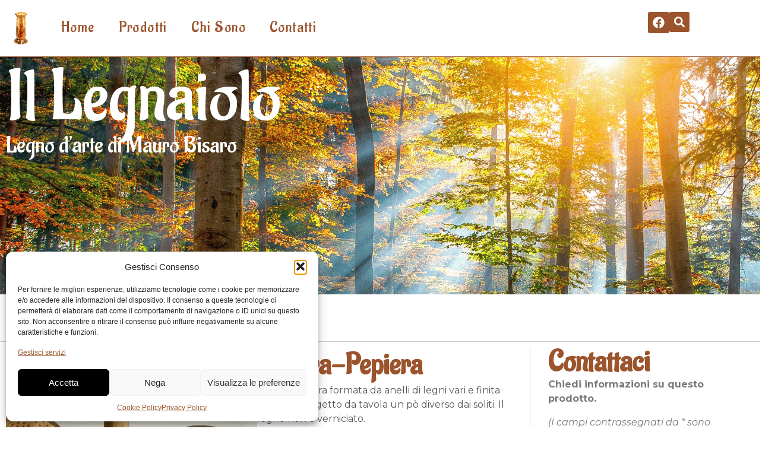

--- FILE ---
content_type: text/css
request_url: https://www.illegnaiolo.com/wp-content/plugins/sellkit-pro/assets/dist/css/frontend.min.css?ver=1.9.7
body_size: 4219
content:
.elementor-widget-sellkit-personalised-coupons .sellkit-personalised-coupons-wrap{display:none;-webkit-box-orient:vertical;-webkit-box-direction:normal;-ms-flex-direction:column;flex-direction:column;width:100%;padding:20px;border:1px solid #ccc;text-align:center}.elementor-widget-sellkit-personalised-coupons .sellkit-personalised-coupons-wrap.is-edit-mode{display:-webkit-box!important;display:-ms-flexbox!important;display:flex!important}.elementor-widget-sellkit-personalised-coupons .sellkit-personalised-coupons-wrap.sellkit_has_coupon{display:-webkit-box!important;display:-ms-flexbox!important;display:flex!important}.elementor-widget-sellkit-personalised-coupons .sellkit-personalised-coupons-wrap.sellkit-personalised-coupons-left{-webkit-box-orient:horizontal;-webkit-box-direction:normal;-ms-flex-direction:row;flex-direction:row;-webkit-box-align:center;-ms-flex-align:center;align-items:center}.elementor-widget-sellkit-personalised-coupons .sellkit-personalised-coupons-wrap.sellkit-personalised-coupons-right{-webkit-box-orient:horizontal;-webkit-box-direction:reverse;-ms-flex-direction:row-reverse;flex-direction:row-reverse;-webkit-box-align:center;-ms-flex-align:center;align-items:center}.elementor-widget-sellkit-personalised-coupons .sellkit-personalised-coupons-wrap.sellkit-personalised-coupons-bottom{-webkit-box-orient:vertical;-webkit-box-direction:reverse;-ms-flex-direction:column-reverse;flex-direction:column-reverse}.elementor-widget-sellkit-personalised-coupons .sellkit-personalised-coupons-content-wrap,.elementor-widget-sellkit-personalised-coupons .sellkit-personalised-coupons-image{display:-webkit-box;display:-ms-flexbox;display:flex;-webkit-box-orient:vertical;-webkit-box-direction:normal;-ms-flex-direction:column;flex-direction:column}.elementor-widget-sellkit-personalised-coupons .sellkit-personalised-coupons-title{color:#3e55b2;font-size:13pt;font-weight:700}.elementor-widget-sellkit-personalised-coupons .sellkit-personalised-coupons-content{margin-top:20px;font-size:13px}.elementor-widget-sellkit-personalised-coupons .sellkit-personalised-coupons-expiration-date{font-weight:700}.elementor-widget-sellkit-personalised-coupons .sellkit-personalised-coupons-code .sellkit-personalised-coupons-code-box{display:inline-block;margin-top:20px;padding:10px 20px;border:2px dashed #fc9d34;background:#feedd5;font-size:20pt;font-weight:700}.elementor-widget-sellkit-personalised-coupons .sellkit-personalised-coupons-button{display:inline-block;margin-top:20px;padding:5px 30px;background:#2b99f0;color:#fff;text-align:center!important;cursor:pointer}.sellkit-product-filter .sellkit-product-filter-item-wrapper ul{margin-bottom:0!important}.sellkit-product-filter label{display:-webkit-box;display:-ms-flexbox;display:flex;position:relative;-webkit-box-align:center;-ms-flex-align:center;align-items:center;margin-bottom:0;padding-left:5px;color:#111;font-size:15px}.sellkit-product-filter a{line-height:1.3}.sellkit-product-filter input{cursor:pointer}.sellkit-product-filter .product-filter-item{width:-webkit-max-content;width:-moz-max-content;width:max-content}.sellkit-product-filter .product-filter-item .term-name{display:-webkit-box;display:-ms-flexbox;display:flex}.sellkit-product-filter .sellkit-product-filter-count{padding-left:3px}.sellkit-product-filter h3.product-filter-item-heading{display:-webkit-box;display:-ms-flexbox;display:flex;position:relative;-webkit-box-align:center;-ms-flex-align:center;align-items:center;-webkit-box-pack:justify;-ms-flex-pack:justify;justify-content:space-between;width:100%;color:#111;font-size:16px;font-weight:600}.sellkit-product-filter h3.product-filter-item-heading.sellkit-toggle-able-heading{margin:0!important;cursor:pointer}.sellkit-product-filter h3.product-filter-item-heading.sellkit-toggle-able-heading+div{margin-top:10px}.sellkit-product-filter h3.product-filter-item-heading.sellkit-toggle-expanded .sellkit-toggle-able-collapsed{display:none}.sellkit-product-filter h3.product-filter-item-heading.sellkit-toggle-collapsed .sellkit-toggle-able-expanded{display:none}.sellkit-product-filter h3.product-filter-item-heading .sellkit-toggle-able{display:-webkit-box;display:-ms-flexbox;display:flex}.sellkit-product-filter h3.product-filter-item-heading .sellkit-toggle-able i{font-size:13px}.sellkit-product-filter h3.product-filter-item-heading .sellkit-toggle-able svg{width:25px;height:25px}.sellkit-product-filter .sellkit-product-filter-content{padding:15px 0;border-top:1px solid;border-color:#e5e5e5}.sellkit-product-filter .sellkit-product-filter-content:last-child{border-bottom:1px solid #e5e5e5}.sellkit-product-filter .sellkit-product-filter-radio .sellkit-product-filter-radio-wrapper{display:-webkit-box;display:-ms-flexbox;display:flex;-webkit-box-align:center;-ms-flex-align:center;align-items:center}.sellkit-product-filter .sellkit-product-filter-radio input{position:relative;width:20px!important;height:20px!important;padding:0!important;-webkit-transition:.2s all linear;transition:.2s all linear;border:1px solid #ccc;border-radius:50%!important;-webkit-appearance:none;-moz-appearance:none;appearance:none}.sellkit-product-filter .sellkit-product-filter-radio input+label{height:20px}.sellkit-product-filter .sellkit-product-filter-radio input:checked+label::before{display:block;position:absolute;top:0;left:-16px;width:12px;height:12px;-webkit-transform:translateY(4px);transform:translateY(4px);border-radius:100px;background-color:#55595c;content:''}.sellkit-product-filter .sellkit-product-filter-checkbox .sellkit-product-filter-checkbox-wrapper{display:-webkit-box;display:-ms-flexbox;display:flex;-webkit-box-align:center;-ms-flex-align:center;align-items:center}.sellkit-product-filter .sellkit-product-filter-checkbox input{position:relative;top:0;width:20px!important;height:20px!important;padding:0!important;-webkit-transition:.2s all linear;transition:.2s all linear;border:1px solid #ccc;border-radius:3px;cursor:pointer;z-index:99;-webkit-appearance:none;-moz-appearance:none;appearance:none}.sellkit-product-filter .sellkit-product-filter-checkbox input+label{height:20px;cursor:pointer}.sellkit-product-filter .sellkit-product-filter-checkbox input:checked+label::before{display:block;position:absolute;top:0;left:-20px;-webkit-box-align:center;-ms-flex-align:center;align-items:center;-webkit-box-pack:center;-ms-flex-pack:center;justify-content:center;width:20px;height:20px;border-radius:3px;background-color:#55595c;color:#fff;font-family:eicons;display:-webkit-box;display:-ms-flexbox;display:flex;border-radius:3px;font-size:12px;content:'\e90e';cursor:pointer;z-index:9999}.sellkit-product-filter .sellkit-product-filter-links a{display:-webkit-box;display:-ms-flexbox;display:flex;position:relative;-webkit-box-align:center;-ms-flex-align:center;align-items:center;-webkit-box-pack:center;-ms-flex-pack:center;justify-content:center;color:#111;font-size:15px}.sellkit-product-filter .sellkit-product-filter-links a:hover{color:#635cff}.sellkit-product-filter .sellkit-product-filter-links a.active-link{color:#007bff}.sellkit-product-filter .sellkit-product-filter-links ul{padding:0}.sellkit-product-filter .sellkit-product-filter-links ul li{list-style:none!important}.sellkit-product-filter .sellkit-product-filter-dropdown{width:100%}.sellkit-product-filter .sellkit-product-filter-dropdown .sellkit-product-filter-dropdown-wrapper{display:inline-block;position:relative;width:100%}.sellkit-product-filter .sellkit-product-filter-dropdown .sellkit-product-filter-dropdown-wrapper label{padding:0}.sellkit-product-filter .sellkit-product-filter-dropdown .sellkit-product-filter-dropdown-wrapper select{padding:6px;border:1px solid #ccc;border-radius:3px;outline:0;background:0 0;color:#111;-webkit-appearance:none;-moz-appearance:none;appearance:none}.sellkit-product-filter .sellkit-product-filter-dropdown .sellkit-product-filter-dropdown-wrapper .product-filter-item-select{width:100%}.sellkit-product-filter .sellkit-product-filter-dropdown .sellkit-product-filter-dropdown-wrapper .product-filter-item-select-label{position:relative;width:100%}.sellkit-product-filter .sellkit-product-filter-dropdown .sellkit-product-filter-dropdown-wrapper .product-filter-item-select-label i,.sellkit-product-filter .sellkit-product-filter-dropdown .sellkit-product-filter-dropdown-wrapper .product-filter-item-select-label svg{position:absolute;pointer-events:none}.sellkit-product-filter .sellkit-product-filter-dropdown .sellkit-product-filter-dropdown-wrapper .product-filter-item-select-label i{-webkit-transform:translateY(-50%);transform:translateY(-50%);font-size:13px}.sellkit-product-filter .sellkit-product-filter-dropdown .sellkit-product-filter-dropdown-wrapper .product-filter-item-select-label svg{width:15px;height:15px}.sellkit-product-filter .sellkit-product-filter-button input{width:0;height:0;opacity:0;visibility:collapse}.sellkit-product-filter .sellkit-product-filter-button label{display:-webkit-box;display:-ms-flexbox;display:flex;-webkit-box-align:center;-ms-flex-align:center;align-items:center;-webkit-box-pack:center;-ms-flex-pack:center;justify-content:center;padding:0;-webkit-transition:.2s all linear;transition:.2s all linear;border:1px solid #ccc;border-radius:3px;outline:0;background:0 0;color:#111;font-size:15px;cursor:pointer}.sellkit-product-filter .sellkit-product-filter-button label>span{display:-webkit-box;display:-ms-flexbox;display:flex;-webkit-box-align:center;-ms-flex-align:center;align-items:center;-webkit-box-pack:center;-ms-flex-pack:center;justify-content:center;width:-webkit-max-content;width:-moz-max-content;width:max-content;padding:5px 15px}.sellkit-product-filter .sellkit-product-filter-button label:hover{border-color:#635cff;color:#635cff}.sellkit-product-filter .sellkit-product-filter-button label.active-button{border-color:#007bff;color:#007bff}.sellkit-product-filter .sellkit-product-filter-layout-horizontal{display:-webkit-box;display:-ms-flexbox;display:flex;-ms-flex-wrap:wrap;flex-wrap:wrap;-webkit-box-align:center;-ms-flex-align:center;align-items:center}.sellkit-product-filter .sellkit-product-filter-layout-horizontal .product-filter-item{margin-right:10px;margin-bottom:10px}.sellkit-product-filter .sellkit-product-filter-layout-horizontal .product-filter-item:last-child{margin-right:0}.sellkit-product-filter .sellkit-product-filter-layout-vertical{display:grid;grid-gap:10px}.sellkit-product-filter .sellkit-product-filter-layout-vertical .product-filter-item{width:100%;margin:0}.sellkit-product-filter .sellkit-product-filter-layout-vertical .product-filter-item.sub-item1{margin-left:20px!important}.sellkit-product-filter .sellkit-product-filter-layout-vertical .product-filter-item.sub-item1 .sellkit-filter-item-toggle-icon{right:20px!important}.sellkit-product-filter .sellkit-product-filter-layout-vertical .product-filter-item.sub-item2{margin-left:40px!important}.sellkit-product-filter .sellkit-product-filter-layout-vertical .product-filter-item.sub-item2 .sellkit-filter-item-toggle-icon{right:40px!important}.sellkit-product-filter .sellkit-product-filter-layout-vertical .product-filter-item.sub-item3{margin-left:60px!important}.sellkit-product-filter .sellkit-product-filter-layout-vertical .product-filter-item.sub-item3 .sellkit-filter-item-toggle-icon{right:60px!important}.sellkit-product-filter .sellkit-product-filter-layout-vertical .product-filter-item.sub-item4{margin-left:80px!important}.sellkit-product-filter .sellkit-product-filter-layout-vertical .product-filter-item.sub-item4 .sellkit-filter-item-toggle-icon{right:80px!important}.sellkit-product-filter .sellkit-product-filter-layout-vertical .product-filter-item.sub-item5{margin-left:100px!important}.sellkit-product-filter .sellkit-product-filter-layout-vertical .product-filter-item.sub-item5 .sellkit-filter-item-toggle-icon{right:100px!important}.sellkit-product-filter .sellkit-product-filter-form-horizontal .sellkit-product-filter-layout-columns-2,.sellkit-product-filter .sellkit-product-filter-form-vertical .sellkit-product-filter-layout-columns-2{display:-webkit-box;display:-ms-flexbox;display:flex;-ms-flex-wrap:wrap;flex-wrap:wrap;gap:10px}.sellkit-product-filter .sellkit-product-filter-form-horizontal .sellkit-product-filter-layout-columns-2 .product-filter-item,.sellkit-product-filter .sellkit-product-filter-form-vertical .sellkit-product-filter-layout-columns-2 .product-filter-item{width:-webkit-max-content!important;width:-moz-max-content!important;width:max-content!important;min-width:calc(100% / 2 - 10px)!important;overflow-y:hidden}.sellkit-product-filter .sellkit-product-filter-form-horizontal .sellkit-product-filter-layout-columns-3,.sellkit-product-filter .sellkit-product-filter-form-vertical .sellkit-product-filter-layout-columns-3{display:-webkit-box;display:-ms-flexbox;display:flex;-ms-flex-wrap:wrap;flex-wrap:wrap;gap:10px}.sellkit-product-filter .sellkit-product-filter-form-horizontal .sellkit-product-filter-layout-columns-3 .product-filter-item,.sellkit-product-filter .sellkit-product-filter-form-vertical .sellkit-product-filter-layout-columns-3 .product-filter-item{width:-webkit-max-content!important;width:-moz-max-content!important;width:max-content!important;min-width:calc(100% / 3 - 10px)!important;overflow-y:hidden}.sellkit-product-filter .sellkit-product-filter-form-horizontal .sellkit-product-filter-layout-columns-4,.sellkit-product-filter .sellkit-product-filter-form-vertical .sellkit-product-filter-layout-columns-4{display:-webkit-box;display:-ms-flexbox;display:flex;-ms-flex-wrap:wrap;flex-wrap:wrap;gap:10px}.sellkit-product-filter .sellkit-product-filter-form-horizontal .sellkit-product-filter-layout-columns-4 .product-filter-item,.sellkit-product-filter .sellkit-product-filter-form-vertical .sellkit-product-filter-layout-columns-4 .product-filter-item{width:-webkit-max-content!important;width:-moz-max-content!important;width:max-content!important;min-width:calc(100% / 4 - 10px)!important;overflow-y:hidden}.sellkit-product-filter .sellkit-product-filter-form-horizontal .sellkit-product-filter-layout-columns-5,.sellkit-product-filter .sellkit-product-filter-form-vertical .sellkit-product-filter-layout-columns-5{display:-webkit-box;display:-ms-flexbox;display:flex;-ms-flex-wrap:wrap;flex-wrap:wrap;gap:10px}.sellkit-product-filter .sellkit-product-filter-form-horizontal .sellkit-product-filter-layout-columns-5 .product-filter-item,.sellkit-product-filter .sellkit-product-filter-form-vertical .sellkit-product-filter-layout-columns-5 .product-filter-item{width:-webkit-max-content!important;width:-moz-max-content!important;width:max-content!important;min-width:calc(100% / 5 - 10px)!important;overflow-y:hidden}.sellkit-product-filter .sellkit-product-filter-form-horizontal .sellkit-product-filter-layout-columns-6,.sellkit-product-filter .sellkit-product-filter-form-vertical .sellkit-product-filter-layout-columns-6{display:-webkit-box;display:-ms-flexbox;display:flex;-ms-flex-wrap:wrap;flex-wrap:wrap;gap:10px}.sellkit-product-filter .sellkit-product-filter-form-horizontal .sellkit-product-filter-layout-columns-6 .product-filter-item,.sellkit-product-filter .sellkit-product-filter-form-vertical .sellkit-product-filter-layout-columns-6 .product-filter-item{width:-webkit-max-content!important;width:-moz-max-content!important;width:max-content!important;min-width:calc(100% / 6 - 10px)!important;overflow-y:hidden}.sellkit-product-filter div[class*=sellkit-product-filter-layout-columns-]{overflow-x:auto}.sellkit-product-filter div[class*=sellkit-product-filter-layout-columns-] .product-filter-item{width:100%}.sellkit-product-filter div[class*=sellkit-product-filter-layout-columns-] .product-filter-item.sellkit-product-filter-radio-wrapper{padding-bottom:5px}.sellkit-product-filter .sellkit-product-filter-price .sellkit-product-filter-layout-default{display:grid}.sellkit-product-filter .sellkit-product-filter-price .sellkit-product-filter-layout-default .product-filter-item{width:-webkit-max-content;width:-moz-max-content;width:max-content;margin-bottom:10px}.sellkit-product-filter .sellkit-product-filter-price .sellkit-product-filter-layout-default .product-filter-item::before{content:none}.sellkit-product-filter .sellkit-product-filter-custom-range-form{display:-webkit-box;display:-ms-flexbox;display:flex;-ms-flex-wrap:wrap;flex-wrap:wrap;-webkit-box-align:stretch;-ms-flex-align:stretch;align-items:stretch;width:100%}.sellkit-product-filter .sellkit-product-filter-custom-range-form button{width:36px;height:36px}.sellkit-product-filter .sellkit-product-filter-custom-range-form button svg{width:15px;height:15px}.sellkit-product-filter .sellkit-product-filter-custom-range{width:100%;margin-bottom:10px}.sellkit-product-filter .sellkit-product-filter-custom-range input{width:80px!important;margin-right:10px;padding:5px 10px!important;border:1px solid #ccc;border-radius:3px;outline:0;color:#111;font-size:16px;cursor:text}.sellkit-product-filter .sellkit-product-filter-custom-range button{display:-webkit-box;display:-ms-flexbox;display:flex;-webkit-box-align:center;-ms-flex-align:center;align-items:center;-webkit-box-pack:center;-ms-flex-pack:center;justify-content:center;width:40px;height:40px;padding:5px;border:1px solid #ccc;border-radius:3px;outline:0;background:0 0;font-size:14px;cursor:pointer}.sellkit-product-filter .sellkit-product-filter-custom-range button,.sellkit-product-filter .sellkit-product-filter-custom-range input{margin-bottom:5px}.sellkit-product-filter .sellkit-product-filter-rating .sellkit-product-filter-layout-default{display:grid}.sellkit-product-filter .sellkit-product-filter-rating .sellkit-product-filter-layout-default .product-filter-item{width:-webkit-max-content;width:-moz-max-content;width:max-content;margin-bottom:10px}.sellkit-product-filter .sellkit-product-filter-rating .sellkit-product-filter-layout-default .product-filter-item::before{content:none}.sellkit-product-filter .sellkit-product-filter-rating.sellkit-product-filter-rating-stars label{display:-webkit-box;display:-ms-flexbox;display:flex;-webkit-box-orient:horizontal;-webkit-box-direction:normal;-ms-flex-direction:row;flex-direction:row}.sellkit-product-filter .sellkit-product-filter-rating.sellkit-product-filter-rating-stars label::after{-ms-flex-item-align:center;align-self:center;-webkit-box-ordinal-group:0;-ms-flex-order:-1;order:-1;margin-right:5px;font-family:WooCommerce;font-size:15px;letter-spacing:5px}.sellkit-product-filter .sellkit-product-filter-rating.sellkit-product-filter-rating-stars label .sellkit-product-filter-count{-webkit-box-ordinal-group:2;-ms-flex-order:1;order:1}.sellkit-product-filter .sellkit-product-filter-rating.sellkit-product-filter-rating-stars .product-filter-item:nth-child(1) label::after{content:'\e020\e020\e020\e020\e020'}.sellkit-product-filter .sellkit-product-filter-rating.sellkit-product-filter-rating-stars .product-filter-item:nth-child(2) label::after{content:'\e020\e020\e020\e020\e021'}.sellkit-product-filter .sellkit-product-filter-rating.sellkit-product-filter-rating-stars .product-filter-item:nth-child(3) label::after{content:'\e020\e020\e020\e021\e021'}.sellkit-product-filter .sellkit-product-filter-rating.sellkit-product-filter-rating-stars .product-filter-item:nth-child(4) label::after{content:'\e020\e020\e021\e021\e021'}.sellkit-product-filter .sellkit-product-filter-rating.sellkit-product-filter-rating-stars .product-filter-item:nth-child(5) label::after{content:'\e020\e021\e021\e021\e021'}.sellkit-product-filter .sellkit-product-filter-stock-status .sellkit-product-filter-layout-default{display:grid}.sellkit-product-filter .sellkit-product-filter-stock-status .sellkit-product-filter-layout-default .product-filter-item{width:-webkit-max-content;width:-moz-max-content;width:max-content;margin-bottom:10px}.sellkit-product-filter .sellkit-product-filter-stock-status .sellkit-product-filter-layout-default .product-filter-item::before{content:none}.sellkit-product-filter .sellkit-product-filter-on-sale{display:-webkit-box;display:-ms-flexbox;display:flex;-ms-flex-wrap:wrap;flex-wrap:wrap;-webkit-box-align:center;-ms-flex-align:center;align-items:center}.sellkit-product-filter .sellkit-product-filter-on-sale label{display:-webkit-box;display:-ms-flexbox;display:flex;-webkit-box-align:center;-ms-flex-align:center;align-items:center}.sellkit-product-filter .sellkit-product-filter-on-sale .control-on-sale-checkbox{display:block;position:relative;width:42px;height:24px;margin-left:10px;-webkit-transition:all .2s linear;transition:all .2s linear;border-radius:100px;background:#ccc;text-transform:uppercase;cursor:pointer}.sellkit-product-filter .sellkit-product-filter-on-sale .control-on-sale-checkbox:before{position:absolute;top:0;left:3px;width:50%;content:'';opacity:1}.sellkit-product-filter .sellkit-product-filter-on-sale .control-on-sale-checkbox:after{position:absolute;top:0;right:3px;width:50%;content:'';opacity:0}.sellkit-product-filter .sellkit-product-filter-on-sale .control-on-sale-checkbox .control-on-sale-checkbox-handler{position:absolute;top:3px;right:3px;width:18px;height:18px;-webkit-transition:all .2s linear;transition:all .2s linear;border-radius:10px;background:#fff}.sellkit-product-filter .sellkit-product-filter-on-sale input{width:0;height:0;opacity:0}.sellkit-product-filter .sellkit-product-filter-on-sale input:checked+.control-on-sale-checkbox{background-color:#111}.sellkit-product-filter .sellkit-product-filter-on-sale input:checked+.control-on-sale-checkbox .control-on-sale-checkbox-handler{-webkit-transform:translateX(-18px);transform:translateX(-18px)}.sellkit-product-filter .sellkit-product-filter-custom-attributes .sellkit-product-filter-button span{font-size:15px}.sellkit-product-filter .sellkit-product-filter-custom-attributes span{color:#111;font-size:12px}.sellkit-product-filter .sellkit-product-filter-custom-attributes .sellkit-product-filter-image-swatch .product-filter-item{display:-webkit-box;display:-ms-flexbox;display:flex;-webkit-box-orient:vertical;-webkit-box-direction:normal;-ms-flex-direction:column;flex-direction:column;-webkit-box-align:center;-ms-flex-align:center;align-items:center}.sellkit-product-filter .sellkit-product-filter-custom-attributes .sellkit-product-filter-image-swatch[class*=sellkit-product-filter-layout-columns-] .product-filter-item{width:-webkit-max-content;width:-moz-max-content;width:max-content;justify-self:baseline}.sellkit-product-filter .sellkit-product-filter-custom-attributes .sellkit-product-filter-image-swatch.sellkit-product-filter-layout-vertical,.sellkit-product-filter .sellkit-product-filter-custom-attributes .sellkit-product-filter-image-swatch[class*=sellkit-product-filter-layout-columns-]{-webkit-box-pack:left;-ms-flex-pack:left;justify-content:left}.sellkit-product-filter .sellkit-product-filter-custom-attributes .sellkit-product-filter-image-swatch .sellkit-product-filter-layout-vertical .product-filter-item{display:-webkit-box;display:-ms-flexbox;display:flex;-webkit-box-orient:horizontal;-webkit-box-direction:normal;-ms-flex-direction:row;flex-direction:row;-webkit-box-align:center;-ms-flex-align:center;align-items:center}.sellkit-product-filter .sellkit-product-filter-custom-attributes .sellkit-product-filter-image-swatch .sellkit-product-filter-layout-vertical .product-filter-item .product-filter-item-image{margin-right:10px}.sellkit-product-filter .sellkit-product-filter-custom-attributes .sellkit-product-filter-image-swatch .product-filter-item-image{display:block;-webkit-transition:all .2s linear;transition:all .2s linear;border-radius:100px;cursor:pointer;overflow:hidden}.sellkit-product-filter .sellkit-product-filter-custom-attributes .sellkit-product-filter-image-swatch .product-filter-item-image.active-image{border:2px solid #ccc}.sellkit-product-filter .sellkit-product-filter-custom-attributes .sellkit-product-filter-image-swatch img{width:100%;height:100%;-o-object-fit:cover;object-fit:cover;-o-object-position:center center;object-position:center center}.sellkit-product-filter .sellkit-product-filter-custom-attributes .sellkit-product-filter-color-swatch .product-filter-item{display:-webkit-box;display:-ms-flexbox;display:flex;-webkit-box-orient:vertical;-webkit-box-direction:normal;-ms-flex-direction:column;flex-direction:column;-webkit-box-align:center;-ms-flex-align:center;align-items:center}.sellkit-product-filter .sellkit-product-filter-custom-attributes .sellkit-product-filter-color-swatch[class*=sellkit-product-filter-layout-columns-] .product-filter-item{width:-webkit-max-content;width:-moz-max-content;width:max-content;justify-self:baseline}.sellkit-product-filter .sellkit-product-filter-custom-attributes .sellkit-product-filter-color-swatch.sellkit-product-filter-layout-vertical,.sellkit-product-filter .sellkit-product-filter-custom-attributes .sellkit-product-filter-color-swatch[class*=sellkit-product-filter-layout-columns-]{-webkit-box-pack:left;-ms-flex-pack:left;justify-content:left}.sellkit-product-filter .sellkit-product-filter-custom-attributes .sellkit-product-filter-color-swatch .sellkit-product-filter-layout-vertical .product-filter-item{display:-webkit-box;display:-ms-flexbox;display:flex;-webkit-box-orient:horizontal;-webkit-box-direction:normal;-ms-flex-direction:row;flex-direction:row;-webkit-box-align:center;-ms-flex-align:center;align-items:center}.sellkit-product-filter .sellkit-product-filter-custom-attributes .sellkit-product-filter-color-swatch .sellkit-product-filter-layout-vertical .product-filter-item .product-filter-item-color{margin-right:10px}.sellkit-product-filter .sellkit-product-filter-custom-attributes .sellkit-product-filter-color-swatch .product-filter-item-color{display:block;-webkit-transition:all .2s linear;transition:all .2s linear;border-radius:100px;cursor:pointer;overflow:hidden}.sellkit-product-filter .sellkit-product-filter-custom-attributes .sellkit-product-filter-color-swatch .product-filter-item-color.active-color{border:2px solid #ccc}.sellkit-product-filter .sellkit-product-filter-search{cursor:text}.sellkit-product-filter .sellkit-product-filter-search .sellkit-product-filter-search-wrapper{display:-webkit-box;display:-ms-flexbox;display:flex;-webkit-box-align:center;-ms-flex-align:center;align-items:center;width:100%;padding:5px 10px;border:1px solid #ccc;border-radius:3px}.sellkit-product-filter .sellkit-product-filter-search .sellkit-product-filter-search-wrapper .sellkit-product-filter-search-text{margin:0}.sellkit-product-filter .sellkit-product-filter-search .sellkit-product-filter-search-wrapper form{display:-webkit-box;display:-ms-flexbox;display:flex;width:100%}.sellkit-product-filter .sellkit-product-filter-search .sellkit-product-filter-search-wrapper form input{width:100%}.sellkit-product-filter .sellkit-product-filter-search .sellkit-product-filter-search-wrapper form button{display:-webkit-box;display:-ms-flexbox;display:flex;-webkit-box-align:center;-ms-flex-align:center;align-items:center;-webkit-box-pack:center;-ms-flex-pack:center;justify-content:center;width:-webkit-max-content;width:-moz-max-content;width:max-content}.sellkit-product-filter .sellkit-product-filter-search .sellkit-product-filter-search-wrapper form button svg{width:15px;height:15px}.sellkit-product-filter .sellkit-product-filter-search .sellkit-product-filter-search-wrapper.sellkit-product-filter-search-right form{-webkit-box-orient:horizontal;-webkit-box-direction:normal;-ms-flex-direction:row;flex-direction:row}.sellkit-product-filter .sellkit-product-filter-search .sellkit-product-filter-search-wrapper.sellkit-product-filter-search-right form button{-webkit-box-pack:center;-ms-flex-pack:center;justify-content:center}.sellkit-product-filter .sellkit-product-filter-search .sellkit-product-filter-search-wrapper.sellkit-product-filter-search-left form{-webkit-box-orient:horizontal;-webkit-box-direction:reverse;-ms-flex-direction:row-reverse;flex-direction:row-reverse}.sellkit-product-filter .sellkit-product-filter-search .sellkit-product-filter-search-wrapper.sellkit-product-filter-search-left form button{-webkit-box-pack:left;-ms-flex-pack:left;justify-content:left}.sellkit-product-filter .sellkit-product-filter-search input{border:none;outline:0;background:0 0!important;color:#888;font-size:15px;cursor:text}.sellkit-product-filter .sellkit-product-filter-search button{display:-webkit-box;display:-ms-flexbox;display:flex;-webkit-box-align:center;-ms-flex-align:center;align-items:center;-webkit-box-pack:center;-ms-flex-pack:center;justify-content:center;border:none;outline:0;background-color:transparent!important;color:#111;font-size:14px;cursor:pointer}.sellkit-product-filter .sellkit-product-filter-search label{margin-bottom:10px}.sellkit-product-filter .sellkit-product-filter-search.product-filter-item{width:100%}.sellkit-product-filter .sellkit-product-filter-form-horizontal{display:-webkit-box;display:-ms-flexbox;display:flex;-ms-flex-wrap:wrap;flex-wrap:wrap;-webkit-box-align:center;-ms-flex-align:center;align-items:center}.sellkit-product-filter .sellkit-product-filter-form-horizontal h3{display:none}.sellkit-product-filter .sellkit-product-filter-form-horizontal .sellkit-product-filter-content{position:relative;width:-webkit-max-content;width:-moz-max-content;width:max-content;padding:0;border:none}.sellkit-product-filter .sellkit-product-filter-form-horizontal .sellkit-product-filter-repeater-item{margin-right:10px;margin-bottom:10px;margin-left:10px}.sellkit-product-filter .sellkit-product-filter-form-horizontal .product-filter-selector{display:-webkit-box;display:-ms-flexbox;display:flex;-webkit-box-align:center;-ms-flex-align:center;align-items:center;-webkit-box-pack:justify;-ms-flex-pack:justify;justify-content:space-between;width:-webkit-fit-content;width:-moz-fit-content;width:fit-content;min-width:150px;margin:0;padding:9px 12.6px 11px 12px;-webkit-transition:.2s all linear;transition:.2s all linear;border:1px solid #ccc;border-radius:3px;background-color:#fff;color:#222;font-size:16px;font-weight:400;text-transform:capitalize;cursor:pointer}.sellkit-product-filter .sellkit-product-filter-form-horizontal .product-filter-selector .elementor-icon{margin-left:3px;font-size:12px}.sellkit-product-filter .sellkit-product-filter-form-horizontal .product-filter-selector .elementor-icon i,.sellkit-product-filter .sellkit-product-filter-form-horizontal .product-filter-selector .elementor-icon svg{-webkit-transition:.2s all linear;transition:.2s all linear}.sellkit-product-filter .sellkit-product-filter-form-horizontal .product-filter-selector .elementor-icon i{color:#222}.sellkit-product-filter .sellkit-product-filter-form-horizontal .product-filter-selector .elementor-icon svg{fill:#222}.sellkit-product-filter .sellkit-product-filter-form-horizontal .product-filter-selector+div{display:none;position:absolute;top:100%;width:-webkit-max-content;width:-moz-max-content;width:max-content;min-width:200px;max-width:300px;padding:20px;-webkit-transition:opacity .3s 0s ease-in-out,-webkit-transform .3s 0s ease-in-out!important;transition:opacity .3s 0s ease-in-out,-webkit-transform .3s 0s ease-in-out!important;transition:opacity .3s 0s ease-in-out,transform .3s 0s ease-in-out!important;transition:opacity .3s 0s ease-in-out,transform .3s 0s ease-in-out,-webkit-transform .3s 0s ease-in-out!important;border-radius:3px;background-color:#fff;-webkit-box-shadow:0 0 10px 0 rgba(0,0,0,.16);box-shadow:0 0 10px 0 rgba(0,0,0,.16);opacity:0;overflow:hidden;z-index:9999}.sellkit-product-filter .sellkit-product-filter-form-horizontal .product-filter-selector+div.sellkit-product-filter-item-wrapper-open{-webkit-transform:translate(0) scale(1)!important;transform:translate(0) scale(1)!important;opacity:1!important}.sellkit-product-filter .sellkit-product-filter-form-horizontal .sellkit-filter-force-active .product-filter-selector,.sellkit-product-filter .sellkit-product-filter-form-horizontal .sellkit-filter-has-data .product-filter-selector,.sellkit-product-filter .sellkit-product-filter-form-horizontal .sellkit-price-range-has-data .product-filter-selector{font-weight:700}.sellkit-product-filter .sellkit-category-filter-toggle .product-filter-item[data-term]{position:relative;width:100%;cursor:pointer}.sellkit-product-filter .sellkit-category-filter-toggle .product-filter-item[data-term] label{cursor:pointer;pointer-events:none}.sellkit-product-filter .sellkit-category-filter-toggle .product-filter-item[data-term] .sellkit-filter-item-toggle-icon{display:-webkit-box;display:-ms-flexbox;display:flex;position:absolute;top:50%;right:0;-webkit-transform:translate(0,-50%) rotate(90deg);transform:translate(0,-50%) rotate(90deg);border-radius:3px;font-family:eicons;font-size:12px}.sellkit-product-filter .sellkit-category-filter-toggle .product-filter-item[data-term].sellkit-category-toggle .sellkit-filter-item-toggle-icon{-webkit-transform:translate(0,-50%) rotate(-90deg);transform:translate(0,-50%) rotate(-90deg)}.sellkit-product-filter .sellkit-brand-filter-toggle .product-filter-item[data-term]{position:relative;width:100%;cursor:pointer}.sellkit-product-filter .sellkit-brand-filter-toggle .product-filter-item[data-term] label{cursor:pointer;pointer-events:none}.sellkit-product-filter .sellkit-brand-filter-toggle .product-filter-item[data-term] .sellkit-filter-item-toggle-icon{display:-webkit-box;display:-ms-flexbox;display:flex;position:absolute;top:50%;right:0;-webkit-transform:translate(0,-50%) rotate(90deg);transform:translate(0,-50%) rotate(90deg);border-radius:3px;font-family:eicons;font-size:12px}.sellkit-product-filter .sellkit-brand-filter-toggle .product-filter-item[data-term].sellkit-brand-toggle .sellkit-filter-item-toggle-icon{-webkit-transform:translate(0,-50%) rotate(-90deg);transform:translate(0,-50%) rotate(-90deg)}.elementor-widget-sellkit-product-filter.sellkit-product-filter-checkmark-yes .product-filter-item-color{position:relative}.elementor-widget-sellkit-product-filter.sellkit-product-filter-checkmark-yes .product-filter-item-color::before{display:-webkit-box;display:-ms-flexbox;display:flex;position:absolute;-webkit-box-align:center;-ms-flex-align:center;align-items:center;-webkit-box-pack:center;-ms-flex-pack:center;justify-content:center;width:100%;height:100%;-webkit-transition:opacity .3s;transition:opacity .3s;font-family:dashicons!important;content:"\f15e";opacity:0;inset:0}.elementor-widget-sellkit-product-filter.sellkit-product-filter-checkmark-yes .product-filter-item-color.active-color::before{opacity:1}.elementor-widget-sellkit-product-filter.product-filter-animation-fade .sellkit-product-filter-item-wrapper:not(.sellkit-product-filter-item-wrapper-open){-webkit-transform:translate(0) scale(1);transform:translate(0) scale(1);opacity:0!important;-webkit-animation:none!important;animation:none!important}.elementor-widget-sellkit-product-filter.product-filter-animation-slide_up .sellkit-product-filter-item-wrapper:not(.sellkit-product-filter-item-wrapper-open){-webkit-transform:translateY(20px) scale(1);transform:translateY(20px) scale(1);opacity:0!important;-webkit-animation:none!important;animation:none!important}.elementor-widget-sellkit-product-filter.product-filter-animation-slide_down .sellkit-product-filter-item-wrapper:not(.sellkit-product-filter-item-wrapper-open){-webkit-transform:translateY(-20px) scale(1);transform:translateY(-20px) scale(1);opacity:0!important;-webkit-animation:none!important;animation:none!important}.elementor-widget-sellkit-product-filter.product-filter-animation-slide_left .sellkit-product-filter-item-wrapper:not(.sellkit-product-filter-item-wrapper-open){-webkit-transform:translateX(20px) scale(1);transform:translateX(20px) scale(1);opacity:0!important;-webkit-animation:none!important;animation:none!important}.elementor-widget-sellkit-product-filter.product-filter-animation-slide_right .sellkit-product-filter-item-wrapper:not(.sellkit-product-filter-item-wrapper-open){-webkit-transform:translateX(-20px) scale(1);transform:translateX(-20px) scale(1);opacity:0!important;-webkit-animation:none!important;animation:none!important}.elementor-widget-sellkit-product-filter.product-filter-animation-scale_down .sellkit-product-filter-item-wrapper:not(.sellkit-product-filter-item-wrapper-open){-webkit-transform:translateX(-5px) scale(.9);transform:translateX(-5px) scale(.9);opacity:0!important;-webkit-animation:none!important;animation:none!important}.sellkit-product-selected-filter{display:-webkit-box;display:-ms-flexbox;display:flex;-ms-flex-wrap:wrap;flex-wrap:wrap;-webkit-box-align:center;-ms-flex-align:center;align-items:center;margin-bottom:15px}.sellkit-product-selected-filter span{display:-webkit-inline-box;display:-ms-inline-flexbox;display:inline-flex;-webkit-box-align:center;-ms-flex-align:center;align-items:center;margin-right:10px;margin-bottom:10px;padding:5px 10px;border:1px solid #ccc;border-radius:4px;background-color:#f5f5f5;color:#111;font-size:14px;line-height:1;cursor:pointer}.sellkit-product-selected-filter span::after{margin-left:15px;padding-bottom:1px;color:#777;font-size:16px;font-weight:600;line-height:1;content:'\00d7'}.sellkit-product-selected-filter span:hover::after{color:#111}.sellkit-product-selected-filter .sellkit-product-selected-filter-wrapper{display:-webkit-box;display:-ms-flexbox;display:flex;-ms-flex-wrap:wrap;flex-wrap:wrap;-webkit-box-align:center;-ms-flex-align:center;align-items:center}.sellkit-product-selected-filter .sellkit-product-filter-clear{position:relative;height:-webkit-max-content;height:-moz-max-content;height:max-content;margin-bottom:10px;margin-left:10px;border-bottom:1px solid #111;color:#111!important;font-size:16px;line-height:1.13}.sellkit-product-filter-toggle-icon-wrapper{display:-webkit-box;display:-ms-flexbox;display:flex}.sellkit-product-filter-toggle-icon{display:none}.sellkit-product-filter-toggle-icon svg{height:25px}.sellkit-product-filter-toggle-icon i{font-size:25px}.sellkit-overlay-hide{display:none}.sellkit-overlay-show{position:absolute;z-index:99998}.sellkit-product-overlay-back{display:none;height:100vh;background-color:#fff}.sellkit-product-overlay-back .sellkit-product-filter{display:block}.sellkit-overlay-filter-wrapper{height:100vh;padding:50px 7px 45px;background-color:#fff;overflow:auto}.sellkit-overlay-filter-wrapper .sellkit-product-selected-filter-wrapper{display:none}.sellkit-overlay-filter-wrapper div .elementor-element-overlay{display:none}.sellkit-overlay-filter-wrapper .sellkit-product-filter-dropdown-wrapper .product-filter-item-select-label i{top:16px;right:2%}.sellkit-overlay-filter-wrapper .sellkit-product-filter-search-text-wrapper .sellkit-product-filter-search-text button[type=submit]{display:none}.sellkit-overlay-filter-wrapper .sellkit-product-filter-search-text-wrapper .sellkit-product-filter-search-text input{width:100%!important}.sellkit-overlay-filter-wrapper .sellkit-product-filter-custom-range-form button{display:none}.sellkit-overlay-back{display:block;position:fixed;top:0;left:0;width:100vw;z-index:9999999}.sellkit-overlay-reset{width:42%;margin-left:5%;padding:.75em 1em;border:solid 1px #000;border-radius:16px;background-color:#fff!important}.sellkit-overlay-reset i{color:#111;font-style:normal}.sellkit-overlay-apply{width:42%;margin-left:5%;padding:.75em 1em;border:solid 1px #e5e5e5;border-radius:16px;background-color:#000!important}.sellkit-overlay-apply i{color:#fff;font-style:normal}.sellkit-overlay-close{position:fixed;top:10px;right:18px;padding:15px;border-radius:50px;background-color:#e9e9e9;z-index:99999}.sellkit-overlay-close-icon::after,.sellkit-overlay-close-icon::before{position:absolute;top:50%;left:50%;width:13px;height:2px;background-color:#000;content:''}.sellkit-overlay-close-icon::before{-webkit-transform:translate(-50%,-50%) rotate(45deg);transform:translate(-50%,-50%) rotate(45deg)}.sellkit-overlay-close-icon::after{-webkit-transform:translate(-50%,-50%) rotate(-45deg);transform:translate(-50%,-50%) rotate(-45deg)}.sellkit-overlay-button-wrapper{position:fixed;bottom:0;width:100%;padding:7px 0;background-color:#fff;z-index:99999}aside .sellkit-product-filter-search-wrapper{width:100%!important}aside .sellkit-product-filter-search-wrapper input{width:90%!important}aside .sellkit-product-filter-search-wrapper button{width:10%}aside .sellkit-product-filter-search .sellkit-product-filter-search-text input{padding:0;border:none}aside .sellkit-product-filter .sellkit-product-filter-custom-range input{width:70px!important;padding:4px 10px!important}aside .sellkit-product-filter .sellkit-product-filter-custom-range button{width:35px!important;height:35px!important}aside .sellkit-product-filter~div{margin-top:15px}@media only screen and (max-width:600px){.sellkit-product-filter-form-horizontal .product-filter-selector,.sellkit-product-filter-form-horizontal .sellkit-product-filter-content,.sellkit-product-filter-form-horizontal .sellkit-product-filter-repeater-item{width:100%!important}}@media (max-width:480px){.sellkit-product-filter-form-horizontal .product-filter-selector,.sellkit-product-filter-form-horizontal .sellkit-product-filter-content{width:100%!important}.sellkit-product-filter-form-horizontal .product-filter-selector{display:-webkit-box;display:-ms-flexbox;display:flex;-webkit-box-align:center;-ms-flex-align:center;align-items:center;-webkit-box-pack:justify;-ms-flex-pack:justify;justify-content:space-between}.sellkit-product-filter-form-horizontal .sellkit-product-filter-item-wrapper{width:100%!important;min-width:100%!important}.sellkit-product-filter-form-horizontal .sellkit-product-filter-item-wrapper>div{display:grid;grid-template-columns:1fr}.sellkit-product-filter-form-horizontal .sellkit-product-filter-item-wrapper .sellkit-product-filter-color-swatch,.sellkit-product-filter-form-horizontal .sellkit-product-filter-item-wrapper .sellkit-product-filter-image-swatch{grid-template-columns:1fr 1fr}.sellkit-product-filter-form-horizontal .sellkit-product-filter-search-wrapper{width:100%!important}.sellkit-product-filter-form-horizontal .sellkit-product-filter-search-wrapper input{width:80%!important}.sellkit-product-filter-form-horizontal .sellkit-product-filter-search-wrapper button{width:20%!important}}.sellkit-active-wrapper{-webkit-transition:opacity .3s linear;transition:opacity .3s linear;opacity:1}.sellkit-preloader .sellkit-active-wrapper{opacity:.6}@-webkit-keyframes fadeInSlideDown{0%{top:0;opacity:0}100%{top:100%;opacity:1}}@keyframes fadeInSlideDown{0%{top:0;opacity:0}100%{top:100%;opacity:1}}.sellkit-smart-alert-button{display:inline-block;padding:.375rem .75rem;-webkit-transition:all .15s ease-in-out;transition:all .15s ease-in-out;border:1px solid #007bff;border-radius:3px;background-color:#007bff;color:#fff;font-size:1rem;font-weight:400;line-height:1.5;text-align:center;vertical-align:middle;-webkit-user-select:none;-moz-user-select:none;-ms-user-select:none;user-select:none}.sellkit-smart-alert-button:focus{outline:0;-webkit-box-shadow:0 0 0 .2rem rgba(0,123,255,.5);box-shadow:0 0 0 .2rem rgba(0,123,255,.5)}.sellkit-smart-alert-button:hover{background:#0069d9!important;color:#fff;text-decoration:none}

--- FILE ---
content_type: text/css
request_url: https://www.illegnaiolo.com/wp-content/uploads/elementor/css/post-35926.css?ver=1767627863
body_size: 2194
content:
.elementor-35926 .elementor-element.elementor-element-84f79d3{--display:flex;--flex-direction:row;--container-widget-width:initial;--container-widget-height:100%;--container-widget-flex-grow:1;--container-widget-align-self:stretch;--flex-wrap-mobile:wrap;}.elementor-35926 .elementor-element.elementor-element-cda96e9{--display:flex;--margin-top:0px;--margin-bottom:0px;--margin-left:0px;--margin-right:0px;--padding-top:0px;--padding-bottom:0px;--padding-left:0px;--padding-right:0px;}.elementor-35926 .elementor-element.elementor-element-6d18244{--display:flex;--flex-direction:row;--container-widget-width:initial;--container-widget-height:100%;--container-widget-flex-grow:1;--container-widget-align-self:stretch;--flex-wrap-mobile:wrap;--justify-content:flex-start;--gap:10px 10px;--row-gap:10px;--column-gap:10px;--margin-top:0px;--margin-bottom:0px;--margin-left:0px;--margin-right:0px;--padding-top:0px;--padding-bottom:0px;--padding-left:0px;--padding-right:0px;}.elementor-35926 .elementor-element.elementor-element-c6d9117{--display:flex;--flex-direction:column;--container-widget-width:100%;--container-widget-height:initial;--container-widget-flex-grow:0;--container-widget-align-self:initial;--flex-wrap-mobile:wrap;--justify-content:flex-start;--margin-top:0px;--margin-bottom:0px;--margin-left:0px;--margin-right:0px;--padding-top:0px;--padding-bottom:0px;--padding-left:0px;--padding-right:0px;}.elementor-35926 .elementor-element.elementor-element-6a3c237 .raven-product-gallery-left .flex-viewport{margin-left:10px;}.elementor-35926 .elementor-element.elementor-element-6a3c237 .raven-product-gallery-left .flex-direction-nav{margin-left:10px;}.elementor-35926 .elementor-element.elementor-element-6a3c237 .raven-product-gallery-right .flex-viewport{margin-right:10px;}.elementor-35926 .elementor-element.elementor-element-6a3c237 .raven-product-gallery-right .flex-direction-nav{margin-right:10px;}.elementor-35926 .elementor-element.elementor-element-6a3c237 .raven-product-gallery-horizontal .flex-viewport{margin-bottom:10px;}.elementor-35926 .elementor-element.elementor-element-6a3c237 .raven-product-gallery-horizontal > .flex-direction-nav{top:calc(48.5% - 10px);}.elementor-35926 .elementor-element.elementor-element-6a3c237 .raven-product-gallery-wrapper .raven-product-gallery-horizontal .flex-control-thumbs .slick-track{column-gap:10px!important;}.elementor-35926 .elementor-element.elementor-element-6a3c237 .raven-product-gallery-wrapper .raven-product-gallery-left .flex-control-thumbs li{margin-bottom:10px!important;}.elementor-35926 .elementor-element.elementor-element-6a3c237 .raven-product-gallery-wrapper .raven-product-gallery-left .flex-control-thumbs li:last-child{margin-bottom:0 !important;}.elementor-35926 .elementor-element.elementor-element-6a3c237 .raven-product-gallery-wrapper .raven-product-gallery-right .flex-control-thumbs li{margin-bottom:10px!important;}.elementor-35926 .elementor-element.elementor-element-6a3c237 .raven-product-gallery-wrapper .raven-product-gallery-right .flex-control-thumbs li:last-child{margin-bottom:0 !important;}.elementor-35926 .elementor-element.elementor-element-6a3c237 .slick-track{grid-template-columns:repeat(6, 1fr);}.elementor-35926 .elementor-element.elementor-element-d8d3333{--display:flex;--flex-direction:column;--container-widget-width:100%;--container-widget-height:initial;--container-widget-flex-grow:0;--container-widget-align-self:initial;--flex-wrap-mobile:wrap;--justify-content:flex-start;--margin-top:0px;--margin-bottom:0px;--margin-left:0px;--margin-right:0px;--padding-top:0px;--padding-bottom:0px;--padding-left:0px;--padding-right:0px;}.elementor-35926 .elementor-element.elementor-element-bb613d9 .raven-product-title{font-size:default;color:var( --e-global-color-primary );}.elementor-35926 .elementor-element.elementor-element-bb613d9 .raven-product-title a{color:var( --e-global-color-primary );}.elementor-35926 .elementor-element.elementor-element-bb613d9 .raven-product-title, .elementor-35926 .elementor-element.elementor-element-bb613d9 .raven-product-title a{font-family:"Aladin", Sans-serif;font-size:50px;font-weight:600;}.elementor-35926 .elementor-element.elementor-element-81a33a5 .woocommerce-product-details__short-description, .elementor-35926 .elementor-element.elementor-element-81a33a5 .woocommerce-product-details__short-description *{font-family:var( --e-global-typography-secondary-font-family ), Sans-serif;font-weight:var( --e-global-typography-secondary-font-weight );}.elementor-35926 .elementor-element.elementor-element-ac73bca .product_meta .detail-container .detail-label{font-family:"Montserrat", Sans-serif;font-size:16px;font-weight:700;line-height:19px;color:#111111;}.elementor-35926 .elementor-element.elementor-element-ac73bca .product_meta .detail-container .detail-content, .elementor-35926 .elementor-element.elementor-element-ac73bca .product_meta .detail-container .detail-content a{font-family:var( --e-global-typography-secondary-font-family ), Sans-serif;font-weight:var( --e-global-typography-secondary-font-weight );}.elementor-35926 .elementor-element.elementor-element-ac73bca .product_meta .detail-container .detail-content{color:#555555 !important;}.elementor-35926 .elementor-element.elementor-element-ac73bca .product_meta .detail-container .detail-content a{color:#555555 !important;}.elementor-35926 .elementor-element.elementor-element-988ac41 .jupiterx-social-share-wrapper{grid-template-columns:repeat(0, 1fr);column-gap:10px;row-gap:10px;}.elementor-35926 .elementor-element.elementor-element-988ac41 .jupiterx-social-share-button{border-radius:0px;}.elementor-35926 .elementor-element.elementor-element-988ac41 .jupiterx-social-share-button-icon{border-radius:0px;}.elementor-35926 .elementor-element.elementor-element-988ac41 .jupiterx-social-share-button-icon > *{font-size:18px;}.elementor-35926 .elementor-element.elementor-element-988ac41 .jupiterx-social-share-button-icon > svg{width:18px;height:18px;}.elementor-35926 .elementor-element.elementor-element-242e6f1{--display:flex;--margin-top:0px;--margin-bottom:0px;--margin-left:0px;--margin-right:0px;--padding-top:0px;--padding-bottom:0px;--padding-left:0px;--padding-right:0px;}.elementor-35926 .elementor-element.elementor-element-d70c379 .raven-product-data-tabs .woocommerce-tabs ul.tabs li a{color:var( --e-global-color-primary );}.elementor-35926 .elementor-element.elementor-element-d70c379 .raven-product-data-tabs .woocommerce-tabs ul.tabs li{background-color:#fafafa !important;}.elementor-35926 .elementor-element.elementor-element-d70c379 .raven-product-data-tabs.standard-tab-style .woocommerce-tabs ul.tabs li{border-color:#cccccc  !important;border-width:1px 1px 0 1px !important;}.elementor-35926 .elementor-element.elementor-element-d70c379 .raven-product-data-tabs.standard-tab-style .woocommerce-tabs .panel{border-color:transparent #cccccc #cccccc #cccccc !important;border-width:1px 1px 1px 1px;}.elementor-35926 .elementor-element.elementor-element-d70c379 .raven-product-data-tabs.standard-tab-style .woocommerce-tabs ul.tabs:after{border-bottom-color:#cccccc;border-bottom-width:1px;}.elementor-35926 .elementor-element.elementor-element-d70c379 .raven-product-data-tabs .woocommerce-tabs ul.tabs li.active a{color:#111111;}.elementor-35926 .elementor-element.elementor-element-d70c379 .raven-product-data-tabs .woocommerce-tabs .panel{background-color:#ffffff !important;}.elementor-35926 .elementor-element.elementor-element-d70c379 .raven-product-data-tabs .woocommerce-tabs ul.tabs li.active{background-color:#ffffff !important;}.elementor-35926 .elementor-element.elementor-element-d70c379 .raven-product-data-tabs.standard-tab-style .woocommerce-tabs ul.tabs li.active:not(:first-child){border-left-width:1px !important;border-left-style:solid !important;}.elementor-35926 .elementor-element.elementor-element-d70c379 .raven-product-data-tabs.standard-tab-style .woocommerce-tabs ul.tabs li:not(.active){border-width:1px !important;}.elementor-35926 .elementor-element.elementor-element-d70c379 .raven-product-data-tabs .woocommerce-Tabs-panel p{color:#555555;}.elementor-35926 .elementor-element.elementor-element-d70c379 .raven-product-data-tabs .woocommerce-Tabs-panel pre{color:#555555;}.elementor-35926 .elementor-element.elementor-element-d70c379 .raven-product-data-tabs .woocommerce-Tabs-panel td{color:#555555;}.elementor-35926 .elementor-element.elementor-element-d70c379 .raven-product-data-tabs .woocommerce-Tabs-panel th{color:#555555;}.elementor-35926 .elementor-element.elementor-element-d70c379 .raven-product-data-tabs .woocommerce-tabs .woocommerce-Tabs-panel p, .elementor-35926 .elementor-element.elementor-element-d70c379 .raven-product-data-tabs .woocommerce-tabs .woocommerce-Tabs-panel td, .elementor-35926 .elementor-element.elementor-element-d70c379 .raven-product-data-tabs .woocommerce-tabs .woocommerce-Tabs-panel th, .elementor-35926 .elementor-element.elementor-element-d70c379 .raven-product-data-tabs .woocommerce-tabs .woocommerce-Tabs-panel td, .elementor-35926 .elementor-element.elementor-element-d70c379 .raven-product-data-tabs .woocommerce-tabs .woocommerce-Tabs-panel pre{font-family:var( --e-global-typography-secondary-font-family ), Sans-serif;font-weight:var( --e-global-typography-secondary-font-weight );}.elementor-35926 .elementor-element.elementor-element-d70c379 .raven-product-data-tabs .woocommerce-tabs .woocommerce-Tabs-panel h1:not(.elementor-heading-title){color:#111111;}.elementor-35926 .elementor-element.elementor-element-d70c379 .raven-product-data-tabs .woocommerce-tabs .woocommerce-Tabs-panel h2:not(.elementor-heading-title){color:#111111;}.elementor-35926 .elementor-element.elementor-element-d70c379 .raven-product-data-tabs .woocommerce-tabs .woocommerce-Tabs-panel h3:not(.elementor-heading-title){color:#111111;}.elementor-35926 .elementor-element.elementor-element-d70c379 .raven-product-data-tabs .woocommerce-tabs .woocommerce-Tabs-panel h4:not(.elementor-heading-title){color:#111111;}.elementor-35926 .elementor-element.elementor-element-d70c379 .raven-product-data-tabs .woocommerce-tabs .woocommerce-Tabs-panel h5:not(.elementor-heading-title){color:#111111;}.elementor-35926 .elementor-element.elementor-element-d70c379 .raven-product-data-tabs .woocommerce-tabs .woocommerce-Tabs-panel h6:not(.elementor-heading-title){color:#111111;}.elementor-35926 .elementor-element.elementor-element-d70c379 .raven-product-data-tabs .woocommerce-tabs .woocommerce-Tabs-panel h1:not(.elementor-heading-title):not(.raven-heading), .elementor-35926 .elementor-element.elementor-element-d70c379 .raven-product-data-tabs .woocommerce-tabs .woocommerce-Tabs-panel h2:not(.elementor-heading-title):not(.raven-heading), .elementor-35926 .elementor-element.elementor-element-d70c379 .raven-product-data-tabs .woocommerce-tabs .woocommerce-Tabs-panel h3:not(.elementor-heading-title):not(.raven-heading), .elementor-35926 .elementor-element.elementor-element-d70c379 .raven-product-data-tabs .woocommerce-tabs .woocommerce-Tabs-panel h4:not(.elementor-heading-title):not(.raven-heading), .elementor-35926 .elementor-element.elementor-element-d70c379 .raven-product-data-tabs .woocommerce-tabs .woocommerce-Tabs-panel h5:not(.elementor-heading-title):not(.raven-heading), .elementor-35926 .elementor-element.elementor-element-d70c379 .raven-product-data-tabs .woocommerce-tabs .woocommerce-Tabs-panel h6:not(.elementor-heading-title):not(.raven-heading){font-family:"Montserrat", Sans-serif;font-weight:700;}.elementor-35926 .elementor-element.elementor-element-7246df9{--display:flex;border-style:solid;--border-style:solid;border-width:0px 0px 0px 1px;--border-top-width:0px;--border-right-width:0px;--border-bottom-width:0px;--border-left-width:1px;border-color:#CCCCCC;--border-color:#CCCCCC;--margin-top:0px;--margin-bottom:0px;--margin-left:0px;--margin-right:0px;--padding-top:0px;--padding-bottom:0px;--padding-left:30px;--padding-right:0px;}.elementor-widget-heading .elementor-heading-title{font-family:var( --e-global-typography-primary-font-family ), Sans-serif;font-weight:var( --e-global-typography-primary-font-weight );color:var( --e-global-color-primary );}.elementor-35926 .elementor-element.elementor-element-d367608 .elementor-heading-title{font-family:"Aladin", Sans-serif;font-size:50px;font-weight:600;}.elementor-widget-text-editor{font-family:var( --e-global-typography-text-font-family ), Sans-serif;font-weight:var( --e-global-typography-text-font-weight );color:var( --e-global-color-text );}.elementor-widget-text-editor.elementor-drop-cap-view-stacked .elementor-drop-cap{background-color:var( --e-global-color-primary );}.elementor-widget-text-editor.elementor-drop-cap-view-framed .elementor-drop-cap, .elementor-widget-text-editor.elementor-drop-cap-view-default .elementor-drop-cap{color:var( --e-global-color-primary );border-color:var( --e-global-color-primary );}.elementor-widget-raven-form .raven-field-label{font-family:var( --e-global-typography-text-font-family ), Sans-serif;font-weight:var( --e-global-typography-text-font-weight );}.elementor-widget-raven-form .raven-field-type-html{color:var( --e-global-color-text );font-family:var( --e-global-typography-text-font-family ), Sans-serif;font-weight:var( --e-global-typography-text-font-weight );}.elementor-widget-raven-form .raven-field::placeholder{font-family:var( --e-global-typography-text-font-family ), Sans-serif;font-weight:var( --e-global-typography-text-font-weight );}.elementor-widget-raven-form .raven-field{font-family:var( --e-global-typography-text-font-family ), Sans-serif;font-weight:var( --e-global-typography-text-font-weight );}.elementor-widget-raven-form .raven-field:focus::placeholder{font-family:var( --e-global-typography-text-font-family ), Sans-serif;font-weight:var( --e-global-typography-text-font-weight );}.elementor-widget-raven-form .raven-field:focus{font-family:var( --e-global-typography-text-font-family ), Sans-serif;font-weight:var( --e-global-typography-text-font-weight );}.elementor-widget-raven-form .raven-field-type-checkbox .raven-field-subgroup:not(.raven-login-forget-password-wrapper) .raven-field-label,.elementor-widget-raven-form .raven-field-type-acceptance .raven-field-subgroup .raven-field-label{font-family:var( --e-global-typography-text-font-family ), Sans-serif;font-weight:var( --e-global-typography-text-font-weight );}.elementor-widget-raven-form .raven-field-type-radio .raven-field-subgroup .raven-field-label{font-family:var( --e-global-typography-text-font-family ), Sans-serif;font-weight:var( --e-global-typography-text-font-weight );}.elementor-widget-raven-form .raven-submit-button, .elementor-widget-raven-form .raven-submit-button > span{font-family:var( --e-global-typography-text-font-family ), Sans-serif;font-weight:var( --e-global-typography-text-font-weight );}.elementor-widget-raven-form .raven-submit-button:hover, .elementor-widget-raven-form .raven-submit-button:hover span{font-family:var( --e-global-typography-text-font-family ), Sans-serif;font-weight:var( --e-global-typography-text-font-weight );}.elementor-widget-raven-form{font-family:var( --e-global-typography-text-font-family ), Sans-serif;font-weight:var( --e-global-typography-text-font-weight );}.elementor-35926 .elementor-element.elementor-element-315a4dc .raven-field-group{padding-left:calc( 7px / 2 );padding-right:calc( 7px / 2 );margin-bottom:7px;}.elementor-35926 .elementor-element.elementor-element-315a4dc .raven-form{margin-left:calc( -7px / 2 );margin-right:calc( -7px / 2 );}.elementor-35926 .elementor-element.elementor-element-315a4dc .raven-form__indicators{padding-left:calc( 7px / 2 );padding-right:calc( 7px / 2 );}.elementor-35926 .elementor-element.elementor-element-315a4dc .raven-field-label{font-family:"Montserrat", Sans-serif;font-weight:600;}.elementor-35926 .elementor-element.elementor-element-315a4dc .raven-field-type-html{padding-bottom:0px;}.elementor-35926 .elementor-element.elementor-element-315a4dc .raven-field-select-arrow{font-size:20px;right:13px;}.elementor-35926 .elementor-element.elementor-element-315a4dc .raven-field-select-arrow > svg, .elementor-35926 .elementor-element.elementor-element-315a4dc svg.raven-field-select-arrow{width:20px;height:20px;}.elementor-35926 .elementor-element.elementor-element-315a4dc .raven-submit-button{width:100%;margin:0px 0px 0px 0px;border-style:solid;border-width:1px 1px 1px 1px;border-color:var( --e-global-color-primary );}.elementor-35926 .elementor-element.elementor-element-315a4dc .raven-submit-button, .elementor-35926 .elementor-element.elementor-element-315a4dc .raven-submit-button > span{font-family:var( --e-global-typography-text-font-family ), Sans-serif;font-weight:var( --e-global-typography-text-font-weight );}.elementor-35926 .elementor-element.elementor-element-315a4dc .raven-submit-button:not(.step-button-prev){background-color:var( --e-global-color-primary );background-image:var( --e-global-color-primary );}.elementor-35926 .elementor-element.elementor-element-315a4dc .raven-submit-button:hover{border-style:solid;border-width:1px 1px 1px 1px;border-color:var( --e-global-color-primary );}.elementor-35926 .elementor-element.elementor-element-315a4dc .raven-form-success .raven-form-response{color:var( --e-global-color-primary );}.elementor-35926 .elementor-element.elementor-element-315a4dc .raven-form-error .raven-form-response{color:#FF0101;}.elementor-35926 .elementor-element.elementor-element-315a4dc .raven-form .raven-form-text{color:var( --e-global-color-primary );}.elementor-35926 .elementor-element.elementor-element-315a4dc{--raven-form-steps-indicators-spacing:20px;--raven-form-steps-indicator-padding:30px;--raven-form-steps-indicator-inactive-secondary-color:#ffffff;--raven-form-steps-indicator-active-secondary-color:#ffffff;--raven-form-steps-indicator-completed-secondary-color:#ffffff;--raven-form-steps-divider-width:1px;--raven-form-steps-divider-gap:10px;}.elementor-35926 .elementor-element.elementor-element-1bd83cc{--display:flex;--flex-direction:column;--container-widget-width:calc( ( 1 - var( --container-widget-flex-grow ) ) * 100% );--container-widget-height:initial;--container-widget-flex-grow:0;--container-widget-align-self:initial;--flex-wrap-mobile:wrap;--justify-content:center;--align-items:flex-start;--margin-top:100px;--margin-bottom:100px;--margin-left:0px;--margin-right:0px;}.elementor-35926 .elementor-element.elementor-element-3335313 .elementor-heading-title{font-family:"Aladin", Sans-serif;font-size:50px;font-weight:600;}.elementor-35926 .elementor-element.elementor-element-1ec15a0 .swiper-pagination{display:none !important;}.elementor-35926 .elementor-element.elementor-element-1ec15a0 li.product .jupiterx-wc-loop-product-image{padding-bottom:calc( 1.2 * 100% );}.elementor-35926 .elementor-element.elementor-element-1ec15a0 li.product .jupiterx-wc-loop-product-image img{-o-object-position:center center;object-position:center center;}.elementor-35926 .elementor-element.elementor-element-1ec15a0 .raven-products-carousel ul.products li.product{border-radius:4px 4px 4px 4px;text-align:center;}.elementor-35926 .elementor-element.elementor-element-1ec15a0 .raven-products-carousel ul.products li.product .jupiterx-product-container{border-radius:4px 4px 4px 4px;}.elementor-35926 .elementor-element.elementor-element-1ec15a0 .raven-products-carousel ul.products li.product .woocommerce-loop-product__title{display:block !important;color:#111111 !important;font-family:var( --e-global-typography-secondary-font-family ), Sans-serif;font-weight:var( --e-global-typography-secondary-font-weight );}.elementor-35926 .elementor-element.elementor-element-1ec15a0 .raven-products-carousel ul.products li.product span.price{color:#888888;}.elementor-35926 .elementor-element.elementor-element-1ec15a0 .raven-products-carousel ul.products li.product span.price ins .woocommerce-Price-amount{color:#888888 !important;}.elementor-35926 .elementor-element.elementor-element-1ec15a0 .raven-products-carousel ul.products li.product span.price ins .woocommerce-Price-amount *{color:#888888 !important;}.elementor-35926 .elementor-element.elementor-element-1ec15a0 .raven-products-carousel ul.products li.product span.price del{color:#a0a0a0 !important;}.elementor-35926 .elementor-element.elementor-element-1ec15a0 .raven-products-carousel ul.products .onsale{border-radius:0px 0px 0px 0px;padding:5px 10px 5px 10px;margin:10px 10px 10px 10px;color:#ffffff;border-color:#ffffff;background-color:#000;}.elementor-35926 .elementor-element.elementor-element-1ec15a0 .raven-products-carousel .swiper-button-prev:before, .elementor-35926 .elementor-element.elementor-element-1ec15a0 .raven-products-carousel .swiper-button-next:before{font-size:20px;width:20px;height:20px;}.elementor-35926 .elementor-element.elementor-element-1ec15a0 .raven-products-carousel .swiper-button-prev, .elementor-35926 .elementor-element.elementor-element-1ec15a0 .raven-products-carousel .swiper-button-next{padding-top:8px;padding-right:8px;padding-bottom:8px;padding-left:8px;}.elementor-35926 .elementor-element.elementor-element-1ec15a0 .raven-products-carousel .swiper-button-prev{left:-40px;}.elementor-35926 .elementor-element.elementor-element-1ec15a0 .raven-products-carousel .swiper-button-next{right:-40px;}@media(min-width:768px){.elementor-35926 .elementor-element.elementor-element-84f79d3{--width:100%;}.elementor-35926 .elementor-element.elementor-element-cda96e9{--width:70%;}.elementor-35926 .elementor-element.elementor-element-6d18244{--width:100%;}.elementor-35926 .elementor-element.elementor-element-c6d9117{--width:48%;}.elementor-35926 .elementor-element.elementor-element-d8d3333{--width:48%;}.elementor-35926 .elementor-element.elementor-element-242e6f1{--width:100%;}.elementor-35926 .elementor-element.elementor-element-7246df9{--width:30%;}}@media(max-width:1024px){.elementor-35926 .elementor-element.elementor-element-1ec15a0 li.product .jupiterx-wc-loop-product-image{padding-bottom:calc( 1.2 * 100% );}.elementor-35926 .elementor-element.elementor-element-1ec15a0 .raven-products-carousel .swiper-button-prev{left:30px;}.elementor-35926 .elementor-element.elementor-element-1ec15a0 .raven-products-carousel .swiper-button-next{right:30px;}}@media(max-width:767px){.elementor-35926 .elementor-element.elementor-element-1ec15a0 li.product .jupiterx-wc-loop-product-image{padding-bottom:calc( 1.2 * 100% );}.elementor-35926 .elementor-element.elementor-element-1ec15a0 .raven-products-carousel .swiper-button-prev{left:10px;}.elementor-35926 .elementor-element.elementor-element-1ec15a0 .raven-products-carousel .swiper-button-next{right:10px;}}/* Start JX Custom Fonts CSS *//* End JX Custom Fonts CSS */
/* Start JX Custom Fonts CSS *//* End JX Custom Fonts CSS */